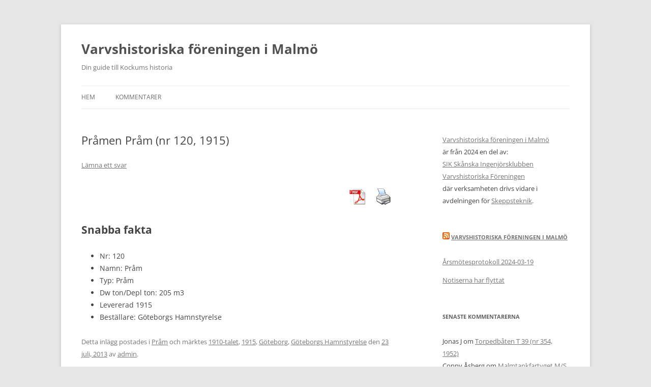

--- FILE ---
content_type: text/html; charset=UTF-8
request_url: https://www.varvshistoria.com/pramen-pram-nr-120-1915/
body_size: 10416
content:
<!DOCTYPE html>
<!--[if IE 7]>
<html class="ie ie7" lang="sv-SE">
<![endif]-->
<!--[if IE 8]>
<html class="ie ie8" lang="sv-SE">
<![endif]-->
<!--[if !(IE 7) & !(IE 8)]><!-->
<html lang="sv-SE">
<!--<![endif]-->
<head>
<meta charset="UTF-8" />
<meta name="viewport" content="width=device-width, initial-scale=1.0" />
<title>Pråmen Pråm (nr 120, 1915) | Varvshistoriska föreningen i Malmö</title>
<link rel="profile" href="https://gmpg.org/xfn/11" />
<link rel="pingback" href="https://www.varvshistoria.com/xmlrpc.php">
<!--[if lt IE 9]>
<script src="https://www.varvshistoria.com/wp-content/themes/twentytwelve/js/html5.js?ver=3.7.0" type="text/javascript"></script>
<![endif]-->
<meta name='robots' content='max-image-preview:large' />
	<style>img:is([sizes="auto" i], [sizes^="auto," i]) { contain-intrinsic-size: 3000px 1500px }</style>
	<link rel='dns-prefetch' href='//stats.wp.com' />
<link rel="alternate" type="application/rss+xml" title="Varvshistoriska föreningen i Malmö &raquo; Webbflöde" href="https://www.varvshistoria.com/feed/" />
<link rel="alternate" type="application/rss+xml" title="Varvshistoriska föreningen i Malmö &raquo; Kommentarsflöde" href="https://www.varvshistoria.com/comments/feed/" />
<link rel="alternate" type="application/rss+xml" title="Varvshistoriska föreningen i Malmö &raquo; Kommentarsflöde för Pråmen Pråm (nr 120, 1915)" href="https://www.varvshistoria.com/pramen-pram-nr-120-1915/feed/" />
<script type="text/javascript">
/* <![CDATA[ */
window._wpemojiSettings = {"baseUrl":"https:\/\/s.w.org\/images\/core\/emoji\/16.0.1\/72x72\/","ext":".png","svgUrl":"https:\/\/s.w.org\/images\/core\/emoji\/16.0.1\/svg\/","svgExt":".svg","source":{"concatemoji":"https:\/\/www.varvshistoria.com\/wp-includes\/js\/wp-emoji-release.min.js?ver=6.8.3"}};
/*! This file is auto-generated */
!function(s,n){var o,i,e;function c(e){try{var t={supportTests:e,timestamp:(new Date).valueOf()};sessionStorage.setItem(o,JSON.stringify(t))}catch(e){}}function p(e,t,n){e.clearRect(0,0,e.canvas.width,e.canvas.height),e.fillText(t,0,0);var t=new Uint32Array(e.getImageData(0,0,e.canvas.width,e.canvas.height).data),a=(e.clearRect(0,0,e.canvas.width,e.canvas.height),e.fillText(n,0,0),new Uint32Array(e.getImageData(0,0,e.canvas.width,e.canvas.height).data));return t.every(function(e,t){return e===a[t]})}function u(e,t){e.clearRect(0,0,e.canvas.width,e.canvas.height),e.fillText(t,0,0);for(var n=e.getImageData(16,16,1,1),a=0;a<n.data.length;a++)if(0!==n.data[a])return!1;return!0}function f(e,t,n,a){switch(t){case"flag":return n(e,"\ud83c\udff3\ufe0f\u200d\u26a7\ufe0f","\ud83c\udff3\ufe0f\u200b\u26a7\ufe0f")?!1:!n(e,"\ud83c\udde8\ud83c\uddf6","\ud83c\udde8\u200b\ud83c\uddf6")&&!n(e,"\ud83c\udff4\udb40\udc67\udb40\udc62\udb40\udc65\udb40\udc6e\udb40\udc67\udb40\udc7f","\ud83c\udff4\u200b\udb40\udc67\u200b\udb40\udc62\u200b\udb40\udc65\u200b\udb40\udc6e\u200b\udb40\udc67\u200b\udb40\udc7f");case"emoji":return!a(e,"\ud83e\udedf")}return!1}function g(e,t,n,a){var r="undefined"!=typeof WorkerGlobalScope&&self instanceof WorkerGlobalScope?new OffscreenCanvas(300,150):s.createElement("canvas"),o=r.getContext("2d",{willReadFrequently:!0}),i=(o.textBaseline="top",o.font="600 32px Arial",{});return e.forEach(function(e){i[e]=t(o,e,n,a)}),i}function t(e){var t=s.createElement("script");t.src=e,t.defer=!0,s.head.appendChild(t)}"undefined"!=typeof Promise&&(o="wpEmojiSettingsSupports",i=["flag","emoji"],n.supports={everything:!0,everythingExceptFlag:!0},e=new Promise(function(e){s.addEventListener("DOMContentLoaded",e,{once:!0})}),new Promise(function(t){var n=function(){try{var e=JSON.parse(sessionStorage.getItem(o));if("object"==typeof e&&"number"==typeof e.timestamp&&(new Date).valueOf()<e.timestamp+604800&&"object"==typeof e.supportTests)return e.supportTests}catch(e){}return null}();if(!n){if("undefined"!=typeof Worker&&"undefined"!=typeof OffscreenCanvas&&"undefined"!=typeof URL&&URL.createObjectURL&&"undefined"!=typeof Blob)try{var e="postMessage("+g.toString()+"("+[JSON.stringify(i),f.toString(),p.toString(),u.toString()].join(",")+"));",a=new Blob([e],{type:"text/javascript"}),r=new Worker(URL.createObjectURL(a),{name:"wpTestEmojiSupports"});return void(r.onmessage=function(e){c(n=e.data),r.terminate(),t(n)})}catch(e){}c(n=g(i,f,p,u))}t(n)}).then(function(e){for(var t in e)n.supports[t]=e[t],n.supports.everything=n.supports.everything&&n.supports[t],"flag"!==t&&(n.supports.everythingExceptFlag=n.supports.everythingExceptFlag&&n.supports[t]);n.supports.everythingExceptFlag=n.supports.everythingExceptFlag&&!n.supports.flag,n.DOMReady=!1,n.readyCallback=function(){n.DOMReady=!0}}).then(function(){return e}).then(function(){var e;n.supports.everything||(n.readyCallback(),(e=n.source||{}).concatemoji?t(e.concatemoji):e.wpemoji&&e.twemoji&&(t(e.twemoji),t(e.wpemoji)))}))}((window,document),window._wpemojiSettings);
/* ]]> */
</script>
<style id='wp-emoji-styles-inline-css' type='text/css'>

	img.wp-smiley, img.emoji {
		display: inline !important;
		border: none !important;
		box-shadow: none !important;
		height: 1em !important;
		width: 1em !important;
		margin: 0 0.07em !important;
		vertical-align: -0.1em !important;
		background: none !important;
		padding: 0 !important;
	}
</style>
<link rel='stylesheet' id='wp-block-library-css' href='https://www.varvshistoria.com/wp-includes/css/dist/block-library/style.min.css?ver=6.8.3' type='text/css' media='all' />
<style id='wp-block-library-theme-inline-css' type='text/css'>
.wp-block-audio :where(figcaption){color:#555;font-size:13px;text-align:center}.is-dark-theme .wp-block-audio :where(figcaption){color:#ffffffa6}.wp-block-audio{margin:0 0 1em}.wp-block-code{border:1px solid #ccc;border-radius:4px;font-family:Menlo,Consolas,monaco,monospace;padding:.8em 1em}.wp-block-embed :where(figcaption){color:#555;font-size:13px;text-align:center}.is-dark-theme .wp-block-embed :where(figcaption){color:#ffffffa6}.wp-block-embed{margin:0 0 1em}.blocks-gallery-caption{color:#555;font-size:13px;text-align:center}.is-dark-theme .blocks-gallery-caption{color:#ffffffa6}:root :where(.wp-block-image figcaption){color:#555;font-size:13px;text-align:center}.is-dark-theme :root :where(.wp-block-image figcaption){color:#ffffffa6}.wp-block-image{margin:0 0 1em}.wp-block-pullquote{border-bottom:4px solid;border-top:4px solid;color:currentColor;margin-bottom:1.75em}.wp-block-pullquote cite,.wp-block-pullquote footer,.wp-block-pullquote__citation{color:currentColor;font-size:.8125em;font-style:normal;text-transform:uppercase}.wp-block-quote{border-left:.25em solid;margin:0 0 1.75em;padding-left:1em}.wp-block-quote cite,.wp-block-quote footer{color:currentColor;font-size:.8125em;font-style:normal;position:relative}.wp-block-quote:where(.has-text-align-right){border-left:none;border-right:.25em solid;padding-left:0;padding-right:1em}.wp-block-quote:where(.has-text-align-center){border:none;padding-left:0}.wp-block-quote.is-large,.wp-block-quote.is-style-large,.wp-block-quote:where(.is-style-plain){border:none}.wp-block-search .wp-block-search__label{font-weight:700}.wp-block-search__button{border:1px solid #ccc;padding:.375em .625em}:where(.wp-block-group.has-background){padding:1.25em 2.375em}.wp-block-separator.has-css-opacity{opacity:.4}.wp-block-separator{border:none;border-bottom:2px solid;margin-left:auto;margin-right:auto}.wp-block-separator.has-alpha-channel-opacity{opacity:1}.wp-block-separator:not(.is-style-wide):not(.is-style-dots){width:100px}.wp-block-separator.has-background:not(.is-style-dots){border-bottom:none;height:1px}.wp-block-separator.has-background:not(.is-style-wide):not(.is-style-dots){height:2px}.wp-block-table{margin:0 0 1em}.wp-block-table td,.wp-block-table th{word-break:normal}.wp-block-table :where(figcaption){color:#555;font-size:13px;text-align:center}.is-dark-theme .wp-block-table :where(figcaption){color:#ffffffa6}.wp-block-video :where(figcaption){color:#555;font-size:13px;text-align:center}.is-dark-theme .wp-block-video :where(figcaption){color:#ffffffa6}.wp-block-video{margin:0 0 1em}:root :where(.wp-block-template-part.has-background){margin-bottom:0;margin-top:0;padding:1.25em 2.375em}
</style>
<style id='classic-theme-styles-inline-css' type='text/css'>
/*! This file is auto-generated */
.wp-block-button__link{color:#fff;background-color:#32373c;border-radius:9999px;box-shadow:none;text-decoration:none;padding:calc(.667em + 2px) calc(1.333em + 2px);font-size:1.125em}.wp-block-file__button{background:#32373c;color:#fff;text-decoration:none}
</style>
<link rel='stylesheet' id='mediaelement-css' href='https://www.varvshistoria.com/wp-includes/js/mediaelement/mediaelementplayer-legacy.min.css?ver=4.2.17' type='text/css' media='all' />
<link rel='stylesheet' id='wp-mediaelement-css' href='https://www.varvshistoria.com/wp-includes/js/mediaelement/wp-mediaelement.min.css?ver=6.8.3' type='text/css' media='all' />
<style id='jetpack-sharing-buttons-style-inline-css' type='text/css'>
.jetpack-sharing-buttons__services-list{display:flex;flex-direction:row;flex-wrap:wrap;gap:0;list-style-type:none;margin:5px;padding:0}.jetpack-sharing-buttons__services-list.has-small-icon-size{font-size:12px}.jetpack-sharing-buttons__services-list.has-normal-icon-size{font-size:16px}.jetpack-sharing-buttons__services-list.has-large-icon-size{font-size:24px}.jetpack-sharing-buttons__services-list.has-huge-icon-size{font-size:36px}@media print{.jetpack-sharing-buttons__services-list{display:none!important}}.editor-styles-wrapper .wp-block-jetpack-sharing-buttons{gap:0;padding-inline-start:0}ul.jetpack-sharing-buttons__services-list.has-background{padding:1.25em 2.375em}
</style>
<style id='global-styles-inline-css' type='text/css'>
:root{--wp--preset--aspect-ratio--square: 1;--wp--preset--aspect-ratio--4-3: 4/3;--wp--preset--aspect-ratio--3-4: 3/4;--wp--preset--aspect-ratio--3-2: 3/2;--wp--preset--aspect-ratio--2-3: 2/3;--wp--preset--aspect-ratio--16-9: 16/9;--wp--preset--aspect-ratio--9-16: 9/16;--wp--preset--color--black: #000000;--wp--preset--color--cyan-bluish-gray: #abb8c3;--wp--preset--color--white: #fff;--wp--preset--color--pale-pink: #f78da7;--wp--preset--color--vivid-red: #cf2e2e;--wp--preset--color--luminous-vivid-orange: #ff6900;--wp--preset--color--luminous-vivid-amber: #fcb900;--wp--preset--color--light-green-cyan: #7bdcb5;--wp--preset--color--vivid-green-cyan: #00d084;--wp--preset--color--pale-cyan-blue: #8ed1fc;--wp--preset--color--vivid-cyan-blue: #0693e3;--wp--preset--color--vivid-purple: #9b51e0;--wp--preset--color--blue: #21759b;--wp--preset--color--dark-gray: #444;--wp--preset--color--medium-gray: #9f9f9f;--wp--preset--color--light-gray: #e6e6e6;--wp--preset--gradient--vivid-cyan-blue-to-vivid-purple: linear-gradient(135deg,rgba(6,147,227,1) 0%,rgb(155,81,224) 100%);--wp--preset--gradient--light-green-cyan-to-vivid-green-cyan: linear-gradient(135deg,rgb(122,220,180) 0%,rgb(0,208,130) 100%);--wp--preset--gradient--luminous-vivid-amber-to-luminous-vivid-orange: linear-gradient(135deg,rgba(252,185,0,1) 0%,rgba(255,105,0,1) 100%);--wp--preset--gradient--luminous-vivid-orange-to-vivid-red: linear-gradient(135deg,rgba(255,105,0,1) 0%,rgb(207,46,46) 100%);--wp--preset--gradient--very-light-gray-to-cyan-bluish-gray: linear-gradient(135deg,rgb(238,238,238) 0%,rgb(169,184,195) 100%);--wp--preset--gradient--cool-to-warm-spectrum: linear-gradient(135deg,rgb(74,234,220) 0%,rgb(151,120,209) 20%,rgb(207,42,186) 40%,rgb(238,44,130) 60%,rgb(251,105,98) 80%,rgb(254,248,76) 100%);--wp--preset--gradient--blush-light-purple: linear-gradient(135deg,rgb(255,206,236) 0%,rgb(152,150,240) 100%);--wp--preset--gradient--blush-bordeaux: linear-gradient(135deg,rgb(254,205,165) 0%,rgb(254,45,45) 50%,rgb(107,0,62) 100%);--wp--preset--gradient--luminous-dusk: linear-gradient(135deg,rgb(255,203,112) 0%,rgb(199,81,192) 50%,rgb(65,88,208) 100%);--wp--preset--gradient--pale-ocean: linear-gradient(135deg,rgb(255,245,203) 0%,rgb(182,227,212) 50%,rgb(51,167,181) 100%);--wp--preset--gradient--electric-grass: linear-gradient(135deg,rgb(202,248,128) 0%,rgb(113,206,126) 100%);--wp--preset--gradient--midnight: linear-gradient(135deg,rgb(2,3,129) 0%,rgb(40,116,252) 100%);--wp--preset--font-size--small: 13px;--wp--preset--font-size--medium: 20px;--wp--preset--font-size--large: 36px;--wp--preset--font-size--x-large: 42px;--wp--preset--spacing--20: 0.44rem;--wp--preset--spacing--30: 0.67rem;--wp--preset--spacing--40: 1rem;--wp--preset--spacing--50: 1.5rem;--wp--preset--spacing--60: 2.25rem;--wp--preset--spacing--70: 3.38rem;--wp--preset--spacing--80: 5.06rem;--wp--preset--shadow--natural: 6px 6px 9px rgba(0, 0, 0, 0.2);--wp--preset--shadow--deep: 12px 12px 50px rgba(0, 0, 0, 0.4);--wp--preset--shadow--sharp: 6px 6px 0px rgba(0, 0, 0, 0.2);--wp--preset--shadow--outlined: 6px 6px 0px -3px rgba(255, 255, 255, 1), 6px 6px rgba(0, 0, 0, 1);--wp--preset--shadow--crisp: 6px 6px 0px rgba(0, 0, 0, 1);}:where(.is-layout-flex){gap: 0.5em;}:where(.is-layout-grid){gap: 0.5em;}body .is-layout-flex{display: flex;}.is-layout-flex{flex-wrap: wrap;align-items: center;}.is-layout-flex > :is(*, div){margin: 0;}body .is-layout-grid{display: grid;}.is-layout-grid > :is(*, div){margin: 0;}:where(.wp-block-columns.is-layout-flex){gap: 2em;}:where(.wp-block-columns.is-layout-grid){gap: 2em;}:where(.wp-block-post-template.is-layout-flex){gap: 1.25em;}:where(.wp-block-post-template.is-layout-grid){gap: 1.25em;}.has-black-color{color: var(--wp--preset--color--black) !important;}.has-cyan-bluish-gray-color{color: var(--wp--preset--color--cyan-bluish-gray) !important;}.has-white-color{color: var(--wp--preset--color--white) !important;}.has-pale-pink-color{color: var(--wp--preset--color--pale-pink) !important;}.has-vivid-red-color{color: var(--wp--preset--color--vivid-red) !important;}.has-luminous-vivid-orange-color{color: var(--wp--preset--color--luminous-vivid-orange) !important;}.has-luminous-vivid-amber-color{color: var(--wp--preset--color--luminous-vivid-amber) !important;}.has-light-green-cyan-color{color: var(--wp--preset--color--light-green-cyan) !important;}.has-vivid-green-cyan-color{color: var(--wp--preset--color--vivid-green-cyan) !important;}.has-pale-cyan-blue-color{color: var(--wp--preset--color--pale-cyan-blue) !important;}.has-vivid-cyan-blue-color{color: var(--wp--preset--color--vivid-cyan-blue) !important;}.has-vivid-purple-color{color: var(--wp--preset--color--vivid-purple) !important;}.has-black-background-color{background-color: var(--wp--preset--color--black) !important;}.has-cyan-bluish-gray-background-color{background-color: var(--wp--preset--color--cyan-bluish-gray) !important;}.has-white-background-color{background-color: var(--wp--preset--color--white) !important;}.has-pale-pink-background-color{background-color: var(--wp--preset--color--pale-pink) !important;}.has-vivid-red-background-color{background-color: var(--wp--preset--color--vivid-red) !important;}.has-luminous-vivid-orange-background-color{background-color: var(--wp--preset--color--luminous-vivid-orange) !important;}.has-luminous-vivid-amber-background-color{background-color: var(--wp--preset--color--luminous-vivid-amber) !important;}.has-light-green-cyan-background-color{background-color: var(--wp--preset--color--light-green-cyan) !important;}.has-vivid-green-cyan-background-color{background-color: var(--wp--preset--color--vivid-green-cyan) !important;}.has-pale-cyan-blue-background-color{background-color: var(--wp--preset--color--pale-cyan-blue) !important;}.has-vivid-cyan-blue-background-color{background-color: var(--wp--preset--color--vivid-cyan-blue) !important;}.has-vivid-purple-background-color{background-color: var(--wp--preset--color--vivid-purple) !important;}.has-black-border-color{border-color: var(--wp--preset--color--black) !important;}.has-cyan-bluish-gray-border-color{border-color: var(--wp--preset--color--cyan-bluish-gray) !important;}.has-white-border-color{border-color: var(--wp--preset--color--white) !important;}.has-pale-pink-border-color{border-color: var(--wp--preset--color--pale-pink) !important;}.has-vivid-red-border-color{border-color: var(--wp--preset--color--vivid-red) !important;}.has-luminous-vivid-orange-border-color{border-color: var(--wp--preset--color--luminous-vivid-orange) !important;}.has-luminous-vivid-amber-border-color{border-color: var(--wp--preset--color--luminous-vivid-amber) !important;}.has-light-green-cyan-border-color{border-color: var(--wp--preset--color--light-green-cyan) !important;}.has-vivid-green-cyan-border-color{border-color: var(--wp--preset--color--vivid-green-cyan) !important;}.has-pale-cyan-blue-border-color{border-color: var(--wp--preset--color--pale-cyan-blue) !important;}.has-vivid-cyan-blue-border-color{border-color: var(--wp--preset--color--vivid-cyan-blue) !important;}.has-vivid-purple-border-color{border-color: var(--wp--preset--color--vivid-purple) !important;}.has-vivid-cyan-blue-to-vivid-purple-gradient-background{background: var(--wp--preset--gradient--vivid-cyan-blue-to-vivid-purple) !important;}.has-light-green-cyan-to-vivid-green-cyan-gradient-background{background: var(--wp--preset--gradient--light-green-cyan-to-vivid-green-cyan) !important;}.has-luminous-vivid-amber-to-luminous-vivid-orange-gradient-background{background: var(--wp--preset--gradient--luminous-vivid-amber-to-luminous-vivid-orange) !important;}.has-luminous-vivid-orange-to-vivid-red-gradient-background{background: var(--wp--preset--gradient--luminous-vivid-orange-to-vivid-red) !important;}.has-very-light-gray-to-cyan-bluish-gray-gradient-background{background: var(--wp--preset--gradient--very-light-gray-to-cyan-bluish-gray) !important;}.has-cool-to-warm-spectrum-gradient-background{background: var(--wp--preset--gradient--cool-to-warm-spectrum) !important;}.has-blush-light-purple-gradient-background{background: var(--wp--preset--gradient--blush-light-purple) !important;}.has-blush-bordeaux-gradient-background{background: var(--wp--preset--gradient--blush-bordeaux) !important;}.has-luminous-dusk-gradient-background{background: var(--wp--preset--gradient--luminous-dusk) !important;}.has-pale-ocean-gradient-background{background: var(--wp--preset--gradient--pale-ocean) !important;}.has-electric-grass-gradient-background{background: var(--wp--preset--gradient--electric-grass) !important;}.has-midnight-gradient-background{background: var(--wp--preset--gradient--midnight) !important;}.has-small-font-size{font-size: var(--wp--preset--font-size--small) !important;}.has-medium-font-size{font-size: var(--wp--preset--font-size--medium) !important;}.has-large-font-size{font-size: var(--wp--preset--font-size--large) !important;}.has-x-large-font-size{font-size: var(--wp--preset--font-size--x-large) !important;}
:where(.wp-block-post-template.is-layout-flex){gap: 1.25em;}:where(.wp-block-post-template.is-layout-grid){gap: 1.25em;}
:where(.wp-block-columns.is-layout-flex){gap: 2em;}:where(.wp-block-columns.is-layout-grid){gap: 2em;}
:root :where(.wp-block-pullquote){font-size: 1.5em;line-height: 1.6;}
</style>
<link rel='stylesheet' id='pdfprnt_frontend-css' href='https://www.varvshistoria.com/wp-content/plugins/pdf-print/css/frontend.css?ver=2.4.2' type='text/css' media='all' />
<link rel='stylesheet' id='twentytwelve-fonts-css' href='https://www.varvshistoria.com/wp-content/themes/twentytwelve/fonts/font-open-sans.css?ver=20230328' type='text/css' media='all' />
<link rel='stylesheet' id='twentytwelve-style-css' href='https://www.varvshistoria.com/wp-content/themes/twentytwelve/style.css?ver=20250415' type='text/css' media='all' />
<link rel='stylesheet' id='twentytwelve-block-style-css' href='https://www.varvshistoria.com/wp-content/themes/twentytwelve/css/blocks.css?ver=20240812' type='text/css' media='all' />
<!--[if lt IE 9]>
<link rel='stylesheet' id='twentytwelve-ie-css' href='https://www.varvshistoria.com/wp-content/themes/twentytwelve/css/ie.css?ver=20240722' type='text/css' media='all' />
<![endif]-->
<style id='akismet-widget-style-inline-css' type='text/css'>

			.a-stats {
				--akismet-color-mid-green: #357b49;
				--akismet-color-white: #fff;
				--akismet-color-light-grey: #f6f7f7;

				max-width: 350px;
				width: auto;
			}

			.a-stats * {
				all: unset;
				box-sizing: border-box;
			}

			.a-stats strong {
				font-weight: 600;
			}

			.a-stats a.a-stats__link,
			.a-stats a.a-stats__link:visited,
			.a-stats a.a-stats__link:active {
				background: var(--akismet-color-mid-green);
				border: none;
				box-shadow: none;
				border-radius: 8px;
				color: var(--akismet-color-white);
				cursor: pointer;
				display: block;
				font-family: -apple-system, BlinkMacSystemFont, 'Segoe UI', 'Roboto', 'Oxygen-Sans', 'Ubuntu', 'Cantarell', 'Helvetica Neue', sans-serif;
				font-weight: 500;
				padding: 12px;
				text-align: center;
				text-decoration: none;
				transition: all 0.2s ease;
			}

			/* Extra specificity to deal with TwentyTwentyOne focus style */
			.widget .a-stats a.a-stats__link:focus {
				background: var(--akismet-color-mid-green);
				color: var(--akismet-color-white);
				text-decoration: none;
			}

			.a-stats a.a-stats__link:hover {
				filter: brightness(110%);
				box-shadow: 0 4px 12px rgba(0, 0, 0, 0.06), 0 0 2px rgba(0, 0, 0, 0.16);
			}

			.a-stats .count {
				color: var(--akismet-color-white);
				display: block;
				font-size: 1.5em;
				line-height: 1.4;
				padding: 0 13px;
				white-space: nowrap;
			}
		
</style>
<script type="text/javascript" src="https://www.varvshistoria.com/wp-includes/js/jquery/jquery.min.js?ver=3.7.1" id="jquery-core-js"></script>
<script type="text/javascript" src="https://www.varvshistoria.com/wp-includes/js/jquery/jquery-migrate.min.js?ver=3.4.1" id="jquery-migrate-js"></script>
<script type="text/javascript" src="https://www.varvshistoria.com/wp-content/themes/twentytwelve/js/navigation.js?ver=20250303" id="twentytwelve-navigation-js" defer="defer" data-wp-strategy="defer"></script>
<link rel="https://api.w.org/" href="https://www.varvshistoria.com/wp-json/" /><link rel="alternate" title="JSON" type="application/json" href="https://www.varvshistoria.com/wp-json/wp/v2/posts/360" /><link rel="EditURI" type="application/rsd+xml" title="RSD" href="https://www.varvshistoria.com/xmlrpc.php?rsd" />
<meta name="generator" content="WordPress 6.8.3" />
<link rel="canonical" href="https://www.varvshistoria.com/pramen-pram-nr-120-1915/" />
<link rel='shortlink' href='https://www.varvshistoria.com/?p=360' />
<link rel="alternate" title="oEmbed (JSON)" type="application/json+oembed" href="https://www.varvshistoria.com/wp-json/oembed/1.0/embed?url=https%3A%2F%2Fwww.varvshistoria.com%2Fpramen-pram-nr-120-1915%2F" />
<link rel="alternate" title="oEmbed (XML)" type="text/xml+oembed" href="https://www.varvshistoria.com/wp-json/oembed/1.0/embed?url=https%3A%2F%2Fwww.varvshistoria.com%2Fpramen-pram-nr-120-1915%2F&#038;format=xml" />
	<style>img#wpstats{display:none}</style>
		<style type="text/css">.recentcomments a{display:inline !important;padding:0 !important;margin:0 !important;}</style></head>

<body class="wp-singular post-template-default single single-post postid-360 single-format-standard wp-embed-responsive wp-theme-twentytwelve custom-font-enabled">
<div id="page" class="hfeed site">
	<a class="screen-reader-text skip-link" href="#content">Hoppa till innehåll</a>
	<header id="masthead" class="site-header">
		<hgroup>
					<h1 class="site-title"><a href="https://www.varvshistoria.com/" rel="home" >Varvshistoriska föreningen i Malmö</a></h1>
			<h2 class="site-description">Din guide till Kockums historia</h2>
		</hgroup>

		<nav id="site-navigation" class="main-navigation">
			<button class="menu-toggle">Meny</button>
			<div class="nav-menu"><ul>
<li ><a href="https://www.varvshistoria.com/">Hem</a></li><li class="page_item page-item-2394"><a href="https://www.varvshistoria.com/kommentarer/">Kommentarer</a></li>
</ul></div>
		</nav><!-- #site-navigation -->

			</header><!-- #masthead -->

	<div id="main" class="wrapper">

	<div id="primary" class="site-content">
		<div id="content" role="main">

			
				
	<article id="post-360" class="post-360 post type-post status-publish format-standard hentry category-pram tag-1910-talet tag-73 tag-goteborg tag-goteborgs-hamnstyrelse">
				<header class="entry-header">
			
						<h1 class="entry-title">Pråmen Pråm (nr 120, 1915)</h1>
										<div class="comments-link">
					<a href="https://www.varvshistoria.com/pramen-pram-nr-120-1915/#respond"><span class="leave-reply">Lämna ett svar</span></a>				</div><!-- .comments-link -->
					</header><!-- .entry-header -->

				<div class="entry-content">
			<div class="pdfprnt-buttons pdfprnt-buttons-post pdfprnt-top-right"><a href="https://www.varvshistoria.com/pramen-pram-nr-120-1915/?print=pdf" class="pdfprnt-button pdfprnt-button-pdf" target="_blank"><img decoding="async" src="http://www.varvshistoria.com/wp-content/plugins/pdf-print/images/pdf.png" alt="image_pdf" title="View PDF" /></a><a href="https://www.varvshistoria.com/pramen-pram-nr-120-1915/?print=print" class="pdfprnt-button pdfprnt-button-print" target="_blank"><img decoding="async" src="http://www.varvshistoria.com/wp-content/plugins/pdf-print/images/print.png" alt="image_print" title="Print Content" /></a></div><h1>Snabba fakta</h1>
<ul>
<li>Nr: 120</li>
<li>Namn: Pråm</li>
<li>Typ: Pråm</li>
<li>Dw ton/Depl ton: 205 m3</li>
<li>Levererad 1915</li>
<li>Beställare: Göteborgs Hamnstyrelse</li>
</ul>
					</div><!-- .entry-content -->
		
		<footer class="entry-meta">
			Detta inlägg postades i <a href="https://www.varvshistoria.com/category/pram/" rel="category tag">Pråm</a> och märktes <a href="https://www.varvshistoria.com/tag/1910-talet/" rel="tag">1910-talet</a>, <a href="https://www.varvshistoria.com/tag/1915/" rel="tag">1915</a>, <a href="https://www.varvshistoria.com/tag/goteborg/" rel="tag">Göteborg</a>, <a href="https://www.varvshistoria.com/tag/goteborgs-hamnstyrelse/" rel="tag">Göteborgs Hamnstyrelse</a> den <a href="https://www.varvshistoria.com/pramen-pram-nr-120-1915/" title="11:03" rel="bookmark"><time class="entry-date" datetime="2013-07-23T11:03:37+02:00">23 juli, 2013</time></a><span class="by-author"> av <span class="author vcard"><a class="url fn n" href="https://www.varvshistoria.com/author/admin/" title="Visa alla inlägg av admin" rel="author">admin</a></span></span>.								</footer><!-- .entry-meta -->
	</article><!-- #post -->

				<nav class="nav-single">
					<h3 class="assistive-text">Inläggsnavigering</h3>
					<span class="nav-previous"><a href="https://www.varvshistoria.com/isbrytaren-sulitelma-vii-nr-119-1915/" rel="prev"><span class="meta-nav">&larr;</span> Isbrytaren Sulitelma VII (nr 119, 1915)</a></span>
					<span class="nav-next"><a href="https://www.varvshistoria.com/pramen-pram-nr-121-1915/" rel="next">Pråmen Pråm (nr 121, 1915) <span class="meta-nav">&rarr;</span></a></span>
				</nav><!-- .nav-single -->

				
<div id="comments" class="comments-area">

	
	
		<div id="respond" class="comment-respond">
		<h3 id="reply-title" class="comment-reply-title">Lämna ett svar <small><a rel="nofollow" id="cancel-comment-reply-link" href="/pramen-pram-nr-120-1915/#respond" style="display:none;">Avbryt svar</a></small></h3><form action="https://www.varvshistoria.com/wp-comments-post.php" method="post" id="commentform" class="comment-form"><p class="comment-notes"><span id="email-notes">Din e-postadress kommer inte publiceras.</span> <span class="required-field-message">Obligatoriska fält är märkta <span class="required">*</span></span></p><p class="comment-form-comment"><label for="comment">Kommentar <span class="required">*</span></label> <textarea id="comment" name="comment" cols="45" rows="8" maxlength="65525" required="required"></textarea></p><p class="comment-form-author"><label for="author">Namn <span class="required">*</span></label> <input id="author" name="author" type="text" value="" size="30" maxlength="245" autocomplete="name" required="required" /></p>
<p class="comment-form-email"><label for="email">E-postadress <span class="required">*</span></label> <input id="email" name="email" type="text" value="" size="30" maxlength="100" aria-describedby="email-notes" autocomplete="email" required="required" /></p>
<p class="comment-form-url"><label for="url">Webbplats</label> <input id="url" name="url" type="text" value="" size="30" maxlength="200" autocomplete="url" /></p>
<p class="comment-form-cookies-consent"><input id="wp-comment-cookies-consent" name="wp-comment-cookies-consent" type="checkbox" value="yes" /> <label for="wp-comment-cookies-consent">Spara mitt namn, min e-postadress och webbplats i denna webbläsare till nästa gång jag skriver en kommentar.</label></p>
<p class="form-submit"><input name="submit" type="submit" id="submit" class="submit" value="Publicera kommentar" /> <input type='hidden' name='comment_post_ID' value='360' id='comment_post_ID' />
<input type='hidden' name='comment_parent' id='comment_parent' value='0' />
</p><p style="display: none;"><input type="hidden" id="akismet_comment_nonce" name="akismet_comment_nonce" value="aed3ebfdc1" /></p><p style="display: none !important;" class="akismet-fields-container" data-prefix="ak_"><label>&#916;<textarea name="ak_hp_textarea" cols="45" rows="8" maxlength="100"></textarea></label><input type="hidden" id="ak_js_1" name="ak_js" value="22"/><script>document.getElementById( "ak_js_1" ).setAttribute( "value", ( new Date() ).getTime() );</script></p></form>	</div><!-- #respond -->
	<p class="akismet_comment_form_privacy_notice">Denna webbplats använder Akismet för att minska skräppost. <a href="https://akismet.com/privacy/" target="_blank" rel="nofollow noopener">Lär dig om hur din kommentarsdata bearbetas</a>.</p>
</div><!-- #comments .comments-area -->

			
		</div><!-- #content -->
	</div><!-- #primary -->


			<div id="secondary" class="widget-area" role="complementary">
			<aside id="block-2" class="widget widget_block">
<ul class="wp-block-list">
<li><a href="https://varvshistoria.com/kockums/">Varvshistoriska föreningen i Malmö</a></li>



<li>är från 2024 en del av:</li>



<li><a href="https://skanskaingenjorer.se/">SIK Skånska Ingenjörsklubben Varvshistoriska Föreningen</a></li>



<li>där verksamheten drivs vidare i avdelningen för <a href="https://skanskaingenjorer.se/kontakt/">Skeppsteknik</a>.</li>
</ul>
</aside><aside id="rss-2" class="widget widget_rss"><h3 class="widget-title"><a class="rsswidget rss-widget-feed" href="http://varvshistoria.com/kockums/feed/"><img class="rss-widget-icon" style="border:0" width="14" height="14" src="https://www.varvshistoria.com/wp-includes/images/rss.png" alt="RSS" loading="lazy" /></a> <a class="rsswidget rss-widget-title" href="http://varvshistoria.com/kockums">Varvshistoriska Föreningen i Malmö</a></h3><ul><li><a class='rsswidget' href='http://varvshistoria.com/kockums/2024/04/17/arsmotesprotokoll-2024-03-19/'>Årsmötesprotokoll 2024-03-19</a></li><li><a class='rsswidget' href='http://varvshistoria.com/kockums/2024/04/07/notiserna-har-flyttat/'>Notiserna har flyttat</a></li></ul></aside><aside id="recent-comments-2" class="widget widget_recent_comments"><h3 class="widget-title">Senaste kommentarerna</h3><ul id="recentcomments"><li class="recentcomments"><span class="comment-author-link">Jonas J</span> om <a href="https://www.varvshistoria.com/torpedbaten-t-39-nr-354-1952/comment-page-1/#comment-424729">Torpedbåten T 39 (nr 354, 1952)</a></li><li class="recentcomments"><span class="comment-author-link">Conny Åsberg</span> om <a href="https://www.varvshistoria.com/malmtankfartyget-ms-viris-nr-445-1959/comment-page-1/#comment-420963">Malmtankfartyget M/S Viris (nr 445, 1959)</a></li><li class="recentcomments"><span class="comment-author-link">Kristian Holm</span> om <a href="https://www.varvshistoria.com/fyrskeppet-fladen-nr-67-1893/comment-page-1/#comment-417044">Fyrskeppet Fladen (nr 67, 1893)</a></li><li class="recentcomments"><span class="comment-author-link">Erik Johansson</span> om <a href="https://www.varvshistoria.com/lastfarytget-ms-talisman-nr-199-1937/comment-page-1/#comment-387081">Lastfarytget M/S Talisman (nr 199, 1937)</a></li><li class="recentcomments"><span class="comment-author-link">Annika Ortega</span> om <a href="https://www.varvshistoria.com/jagaren-20-de-julio-nr-414-1958/comment-page-1/#comment-378229">Jagaren 20 de Julio (nr 414, 1958)</a></li></ul></aside><aside id="text-2" class="widget widget_text">			<div class="textwidget"><a href="http://www.varvshistoria.com/kommentarer/">Alla kommentarer</a></div>
		</aside><aside id="search-2" class="widget widget_search"><form role="search" method="get" id="searchform" class="searchform" action="https://www.varvshistoria.com/">
				<div>
					<label class="screen-reader-text" for="s">Sök efter:</label>
					<input type="text" value="" name="s" id="s" />
					<input type="submit" id="searchsubmit" value="Sök" />
				</div>
			</form></aside><aside id="categories-2" class="widget widget_categories"><h3 class="widget-title">Kategorier</h3>
			<ul>
					<li class="cat-item cat-item-29"><a href="https://www.varvshistoria.com/category/korvett/">Ångkorvetter</a>
</li>
	<li class="cat-item cat-item-169"><a href="https://www.varvshistoria.com/category/bilfarja/">Bilfärja</a>
</li>
	<li class="cat-item cat-item-9"><a href="https://www.varvshistoria.com/category/bogserbat/">Bogserbåt</a>
</li>
	<li class="cat-item cat-item-162"><a href="https://www.varvshistoria.com/category/bostadsplattform/">Bostadsplattform</a>
</li>
	<li class="cat-item cat-item-139"><a href="https://www.varvshistoria.com/category/bulkfartyg/">Bulkfartyg</a>
</li>
	<li class="cat-item cat-item-40"><a href="https://www.varvshistoria.com/category/cisternfartyg/">Cisternfartyg</a>
</li>
	<li class="cat-item cat-item-69"><a href="https://www.varvshistoria.com/category/dockport/">Dockport</a>
</li>
	<li class="cat-item cat-item-94"><a href="https://www.varvshistoria.com/category/dykarpram/">Dykarpråm</a>
</li>
	<li class="cat-item cat-item-26"><a href="https://www.varvshistoria.com/category/farja/">Färja</a>
</li>
	<li class="cat-item cat-item-32"><a href="https://www.varvshistoria.com/category/fyrskepp/">Fyrskepp</a>
</li>
	<li class="cat-item cat-item-149"><a href="https://www.varvshistoria.com/category/gastankfartyg/">Gastankfartyg</a>
</li>
	<li class="cat-item cat-item-20"><a href="https://www.varvshistoria.com/category/isbrytare-2/">Isbrytare</a>
</li>
	<li class="cat-item cat-item-63"><a href="https://www.varvshistoria.com/category/jagare/">Jagare</a>
</li>
	<li class="cat-item cat-item-31"><a href="https://www.varvshistoria.com/category/kabelutlaggningsbat/">Kabelutläggningsbåt</a>
</li>
	<li class="cat-item cat-item-18"><a href="https://www.varvshistoria.com/category/kanonbat/">Kanonbåt</a>
</li>
	<li class="cat-item cat-item-37"><a href="https://www.varvshistoria.com/category/kontrollfartyg/">Kontrollfartyg</a>
</li>
	<li class="cat-item cat-item-13"><a href="https://www.varvshistoria.com/category/kranpram/">Kranpråm</a>
</li>
	<li class="cat-item cat-item-50"><a href="https://www.varvshistoria.com/category/kryssare/">Kryssare</a>
</li>
	<li class="cat-item cat-item-179"><a href="https://www.varvshistoria.com/category/kryssningsfartyg/">Kryssningsfartyg</a>
</li>
	<li class="cat-item cat-item-118"><a href="https://www.varvshistoria.com/category/kylfartyg/">Kylfartyg</a>
</li>
	<li class="cat-item cat-item-2"><a href="https://www.varvshistoria.com/category/lastfartyg/">Lastfartyg</a>
</li>
	<li class="cat-item cat-item-99"><a href="https://www.varvshistoria.com/category/lotsbat/">Lotsbåt</a>
</li>
	<li class="cat-item cat-item-42"><a href="https://www.varvshistoria.com/category/lotsgaljot/">Lotsgaljot</a>
</li>
	<li class="cat-item cat-item-1"><a href="https://www.varvshistoria.com/category/okategoriserade/">Okategoriserade</a>
</li>
	<li class="cat-item cat-item-56"><a href="https://www.varvshistoria.com/category/pansarskepp/">Pansarskepp</a>
</li>
	<li class="cat-item cat-item-10"><a href="https://www.varvshistoria.com/category/passagerarfartyg/">Passagerarfartyg</a>
</li>
	<li class="cat-item cat-item-52"><a href="https://www.varvshistoria.com/category/pram/">Pråm</a>
</li>
	<li class="cat-item cat-item-47"><a href="https://www.varvshistoria.com/category/segelfartyg/">Segelfartyg</a>
</li>
	<li class="cat-item cat-item-35"><a href="https://www.varvshistoria.com/category/segelkutter/">Segelkutter</a>
</li>
	<li class="cat-item cat-item-6"><a href="https://www.varvshistoria.com/category/slup/">Slup</a>
</li>
	<li class="cat-item cat-item-86"><a href="https://www.varvshistoria.com/category/tankfartyg/">Tankfartyg</a>
</li>
	<li class="cat-item cat-item-14"><a href="https://www.varvshistoria.com/category/torpedbat/">Torpedbåt</a>
</li>
	<li class="cat-item cat-item-71"><a href="https://www.varvshistoria.com/category/ubat/">Ubåt</a>
</li>
			</ul>

			</aside><aside id="linkcat-0" class="widget widget_links"><h3 class="widget-title">Bokmärken</h3>
	<ul class='xoxo blogroll'>
<li><a href="http://www.aukevisser.nl/supertankers/">Auke Visser´s International Super Tankers</a></li>
<li><a href="http://www.google.com/url?sa=t&#038;rct=j&#038;q=&#038;esrc=s&#038;frm=1&#038;source=web&#038;cd=2&#038;cad=rja&#038;ved=0CC8QFjAB&#038;url=http%3A%2F%2Fwww.kockums.se%2FImageVault%2FImages%2Fid_511%2FconversionFormat_0%2Fdownload_1%2FImageVaultHandler.as">Kockums ubåtsmodeller</a></li>
<li><a href="http://www.kommandobryggan.se">Kommandobryggan</a></li>
<li><a href="http://www.marinetraffic.com">Marine traffic</a></li>
<li><a href="http://www.varvshistoria.com/kockums">Mer från Varvshistoriska föreningen i Malmö</a></li>
<li><a href="http://www.shipspotting.com/">Shipspotting</a></li>
<li><a href="http://goteborg.se/wps/portal/sjofartsm">Sjöfartsmuseet Akvariet i Göteborg</a></li>
<li><a href="http://maritime-museum.dk/videnscenter/" title="Hitta foto och information om båtar">Sjöfartsmuseet i Helsingör</a></li>
<li><a href="http://www.sjohistoriska.se/">Sjöhistoriska museet, Stockholm</a></li>
<li><a href="http://www.svenskafartyg.se">Svenska Fartyg</a></li>
<li><a href="http://www.vhamnen.com/" title="Nyheter och bilder från Västra Hamnen i Malmö">Västra Hamnen i Malmö</a></li>

	</ul>
</aside>
		</div><!-- #secondary -->
		</div><!-- #main .wrapper -->
	<footer id="colophon" role="contentinfo">
		<div class="site-info">
									<a href="https://wordpress.org/" class="imprint" title="Semantisk personlig publiceringsplattform">
				Drivs med WordPress			</a>
		</div><!-- .site-info -->
	</footer><!-- #colophon -->
</div><!-- #page -->

<script type="speculationrules">
{"prefetch":[{"source":"document","where":{"and":[{"href_matches":"\/*"},{"not":{"href_matches":["\/wp-*.php","\/wp-admin\/*","\/wp-content\/uploads\/*","\/wp-content\/*","\/wp-content\/plugins\/*","\/wp-content\/themes\/twentytwelve\/*","\/*\\?(.+)"]}},{"not":{"selector_matches":"a[rel~=\"nofollow\"]"}},{"not":{"selector_matches":".no-prefetch, .no-prefetch a"}}]},"eagerness":"conservative"}]}
</script>
<script type="text/javascript" src="https://www.varvshistoria.com/wp-includes/js/comment-reply.min.js?ver=6.8.3" id="comment-reply-js" async="async" data-wp-strategy="async"></script>
<script type="text/javascript" id="jetpack-stats-js-before">
/* <![CDATA[ */
_stq = window._stq || [];
_stq.push([ "view", JSON.parse("{\"v\":\"ext\",\"blog\":\"171185907\",\"post\":\"360\",\"tz\":\"1\",\"srv\":\"www.varvshistoria.com\",\"j\":\"1:14.6\"}") ]);
_stq.push([ "clickTrackerInit", "171185907", "360" ]);
/* ]]> */
</script>
<script type="text/javascript" src="https://stats.wp.com/e-202604.js" id="jetpack-stats-js" defer="defer" data-wp-strategy="defer"></script>
<script defer type="text/javascript" src="https://www.varvshistoria.com/wp-content/plugins/akismet/_inc/akismet-frontend.js?ver=1747677586" id="akismet-frontend-js"></script>
</body>
</html>
